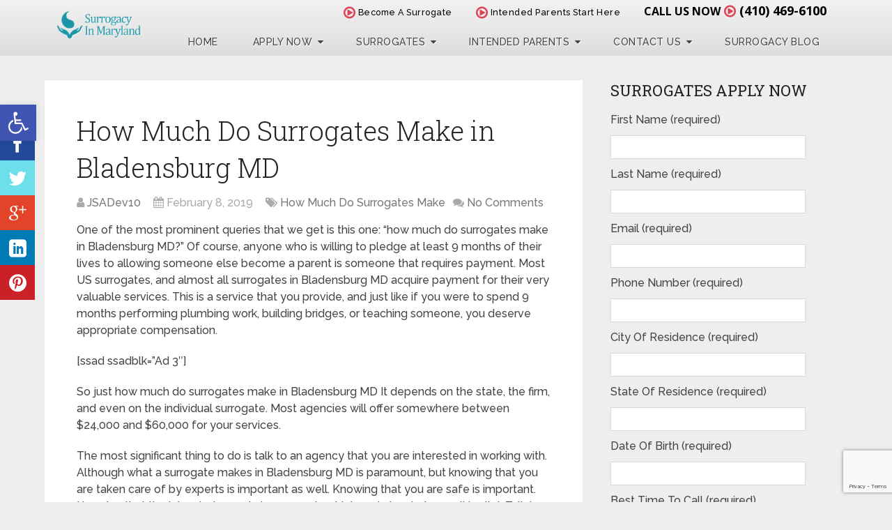

--- FILE ---
content_type: text/html; charset=utf-8
request_url: https://www.google.com/recaptcha/api2/anchor?ar=1&k=6Leb17IUAAAAAOM9i3Vmt5uO1xxq_zkx65bffKfX&co=aHR0cHM6Ly9zdXJyb2dhY3ltYXJ5bGFuZC5jb206NDQz&hl=en&v=PoyoqOPhxBO7pBk68S4YbpHZ&size=invisible&anchor-ms=20000&execute-ms=30000&cb=mx6gusxuya39
body_size: 48666
content:
<!DOCTYPE HTML><html dir="ltr" lang="en"><head><meta http-equiv="Content-Type" content="text/html; charset=UTF-8">
<meta http-equiv="X-UA-Compatible" content="IE=edge">
<title>reCAPTCHA</title>
<style type="text/css">
/* cyrillic-ext */
@font-face {
  font-family: 'Roboto';
  font-style: normal;
  font-weight: 400;
  font-stretch: 100%;
  src: url(//fonts.gstatic.com/s/roboto/v48/KFO7CnqEu92Fr1ME7kSn66aGLdTylUAMa3GUBHMdazTgWw.woff2) format('woff2');
  unicode-range: U+0460-052F, U+1C80-1C8A, U+20B4, U+2DE0-2DFF, U+A640-A69F, U+FE2E-FE2F;
}
/* cyrillic */
@font-face {
  font-family: 'Roboto';
  font-style: normal;
  font-weight: 400;
  font-stretch: 100%;
  src: url(//fonts.gstatic.com/s/roboto/v48/KFO7CnqEu92Fr1ME7kSn66aGLdTylUAMa3iUBHMdazTgWw.woff2) format('woff2');
  unicode-range: U+0301, U+0400-045F, U+0490-0491, U+04B0-04B1, U+2116;
}
/* greek-ext */
@font-face {
  font-family: 'Roboto';
  font-style: normal;
  font-weight: 400;
  font-stretch: 100%;
  src: url(//fonts.gstatic.com/s/roboto/v48/KFO7CnqEu92Fr1ME7kSn66aGLdTylUAMa3CUBHMdazTgWw.woff2) format('woff2');
  unicode-range: U+1F00-1FFF;
}
/* greek */
@font-face {
  font-family: 'Roboto';
  font-style: normal;
  font-weight: 400;
  font-stretch: 100%;
  src: url(//fonts.gstatic.com/s/roboto/v48/KFO7CnqEu92Fr1ME7kSn66aGLdTylUAMa3-UBHMdazTgWw.woff2) format('woff2');
  unicode-range: U+0370-0377, U+037A-037F, U+0384-038A, U+038C, U+038E-03A1, U+03A3-03FF;
}
/* math */
@font-face {
  font-family: 'Roboto';
  font-style: normal;
  font-weight: 400;
  font-stretch: 100%;
  src: url(//fonts.gstatic.com/s/roboto/v48/KFO7CnqEu92Fr1ME7kSn66aGLdTylUAMawCUBHMdazTgWw.woff2) format('woff2');
  unicode-range: U+0302-0303, U+0305, U+0307-0308, U+0310, U+0312, U+0315, U+031A, U+0326-0327, U+032C, U+032F-0330, U+0332-0333, U+0338, U+033A, U+0346, U+034D, U+0391-03A1, U+03A3-03A9, U+03B1-03C9, U+03D1, U+03D5-03D6, U+03F0-03F1, U+03F4-03F5, U+2016-2017, U+2034-2038, U+203C, U+2040, U+2043, U+2047, U+2050, U+2057, U+205F, U+2070-2071, U+2074-208E, U+2090-209C, U+20D0-20DC, U+20E1, U+20E5-20EF, U+2100-2112, U+2114-2115, U+2117-2121, U+2123-214F, U+2190, U+2192, U+2194-21AE, U+21B0-21E5, U+21F1-21F2, U+21F4-2211, U+2213-2214, U+2216-22FF, U+2308-230B, U+2310, U+2319, U+231C-2321, U+2336-237A, U+237C, U+2395, U+239B-23B7, U+23D0, U+23DC-23E1, U+2474-2475, U+25AF, U+25B3, U+25B7, U+25BD, U+25C1, U+25CA, U+25CC, U+25FB, U+266D-266F, U+27C0-27FF, U+2900-2AFF, U+2B0E-2B11, U+2B30-2B4C, U+2BFE, U+3030, U+FF5B, U+FF5D, U+1D400-1D7FF, U+1EE00-1EEFF;
}
/* symbols */
@font-face {
  font-family: 'Roboto';
  font-style: normal;
  font-weight: 400;
  font-stretch: 100%;
  src: url(//fonts.gstatic.com/s/roboto/v48/KFO7CnqEu92Fr1ME7kSn66aGLdTylUAMaxKUBHMdazTgWw.woff2) format('woff2');
  unicode-range: U+0001-000C, U+000E-001F, U+007F-009F, U+20DD-20E0, U+20E2-20E4, U+2150-218F, U+2190, U+2192, U+2194-2199, U+21AF, U+21E6-21F0, U+21F3, U+2218-2219, U+2299, U+22C4-22C6, U+2300-243F, U+2440-244A, U+2460-24FF, U+25A0-27BF, U+2800-28FF, U+2921-2922, U+2981, U+29BF, U+29EB, U+2B00-2BFF, U+4DC0-4DFF, U+FFF9-FFFB, U+10140-1018E, U+10190-1019C, U+101A0, U+101D0-101FD, U+102E0-102FB, U+10E60-10E7E, U+1D2C0-1D2D3, U+1D2E0-1D37F, U+1F000-1F0FF, U+1F100-1F1AD, U+1F1E6-1F1FF, U+1F30D-1F30F, U+1F315, U+1F31C, U+1F31E, U+1F320-1F32C, U+1F336, U+1F378, U+1F37D, U+1F382, U+1F393-1F39F, U+1F3A7-1F3A8, U+1F3AC-1F3AF, U+1F3C2, U+1F3C4-1F3C6, U+1F3CA-1F3CE, U+1F3D4-1F3E0, U+1F3ED, U+1F3F1-1F3F3, U+1F3F5-1F3F7, U+1F408, U+1F415, U+1F41F, U+1F426, U+1F43F, U+1F441-1F442, U+1F444, U+1F446-1F449, U+1F44C-1F44E, U+1F453, U+1F46A, U+1F47D, U+1F4A3, U+1F4B0, U+1F4B3, U+1F4B9, U+1F4BB, U+1F4BF, U+1F4C8-1F4CB, U+1F4D6, U+1F4DA, U+1F4DF, U+1F4E3-1F4E6, U+1F4EA-1F4ED, U+1F4F7, U+1F4F9-1F4FB, U+1F4FD-1F4FE, U+1F503, U+1F507-1F50B, U+1F50D, U+1F512-1F513, U+1F53E-1F54A, U+1F54F-1F5FA, U+1F610, U+1F650-1F67F, U+1F687, U+1F68D, U+1F691, U+1F694, U+1F698, U+1F6AD, U+1F6B2, U+1F6B9-1F6BA, U+1F6BC, U+1F6C6-1F6CF, U+1F6D3-1F6D7, U+1F6E0-1F6EA, U+1F6F0-1F6F3, U+1F6F7-1F6FC, U+1F700-1F7FF, U+1F800-1F80B, U+1F810-1F847, U+1F850-1F859, U+1F860-1F887, U+1F890-1F8AD, U+1F8B0-1F8BB, U+1F8C0-1F8C1, U+1F900-1F90B, U+1F93B, U+1F946, U+1F984, U+1F996, U+1F9E9, U+1FA00-1FA6F, U+1FA70-1FA7C, U+1FA80-1FA89, U+1FA8F-1FAC6, U+1FACE-1FADC, U+1FADF-1FAE9, U+1FAF0-1FAF8, U+1FB00-1FBFF;
}
/* vietnamese */
@font-face {
  font-family: 'Roboto';
  font-style: normal;
  font-weight: 400;
  font-stretch: 100%;
  src: url(//fonts.gstatic.com/s/roboto/v48/KFO7CnqEu92Fr1ME7kSn66aGLdTylUAMa3OUBHMdazTgWw.woff2) format('woff2');
  unicode-range: U+0102-0103, U+0110-0111, U+0128-0129, U+0168-0169, U+01A0-01A1, U+01AF-01B0, U+0300-0301, U+0303-0304, U+0308-0309, U+0323, U+0329, U+1EA0-1EF9, U+20AB;
}
/* latin-ext */
@font-face {
  font-family: 'Roboto';
  font-style: normal;
  font-weight: 400;
  font-stretch: 100%;
  src: url(//fonts.gstatic.com/s/roboto/v48/KFO7CnqEu92Fr1ME7kSn66aGLdTylUAMa3KUBHMdazTgWw.woff2) format('woff2');
  unicode-range: U+0100-02BA, U+02BD-02C5, U+02C7-02CC, U+02CE-02D7, U+02DD-02FF, U+0304, U+0308, U+0329, U+1D00-1DBF, U+1E00-1E9F, U+1EF2-1EFF, U+2020, U+20A0-20AB, U+20AD-20C0, U+2113, U+2C60-2C7F, U+A720-A7FF;
}
/* latin */
@font-face {
  font-family: 'Roboto';
  font-style: normal;
  font-weight: 400;
  font-stretch: 100%;
  src: url(//fonts.gstatic.com/s/roboto/v48/KFO7CnqEu92Fr1ME7kSn66aGLdTylUAMa3yUBHMdazQ.woff2) format('woff2');
  unicode-range: U+0000-00FF, U+0131, U+0152-0153, U+02BB-02BC, U+02C6, U+02DA, U+02DC, U+0304, U+0308, U+0329, U+2000-206F, U+20AC, U+2122, U+2191, U+2193, U+2212, U+2215, U+FEFF, U+FFFD;
}
/* cyrillic-ext */
@font-face {
  font-family: 'Roboto';
  font-style: normal;
  font-weight: 500;
  font-stretch: 100%;
  src: url(//fonts.gstatic.com/s/roboto/v48/KFO7CnqEu92Fr1ME7kSn66aGLdTylUAMa3GUBHMdazTgWw.woff2) format('woff2');
  unicode-range: U+0460-052F, U+1C80-1C8A, U+20B4, U+2DE0-2DFF, U+A640-A69F, U+FE2E-FE2F;
}
/* cyrillic */
@font-face {
  font-family: 'Roboto';
  font-style: normal;
  font-weight: 500;
  font-stretch: 100%;
  src: url(//fonts.gstatic.com/s/roboto/v48/KFO7CnqEu92Fr1ME7kSn66aGLdTylUAMa3iUBHMdazTgWw.woff2) format('woff2');
  unicode-range: U+0301, U+0400-045F, U+0490-0491, U+04B0-04B1, U+2116;
}
/* greek-ext */
@font-face {
  font-family: 'Roboto';
  font-style: normal;
  font-weight: 500;
  font-stretch: 100%;
  src: url(//fonts.gstatic.com/s/roboto/v48/KFO7CnqEu92Fr1ME7kSn66aGLdTylUAMa3CUBHMdazTgWw.woff2) format('woff2');
  unicode-range: U+1F00-1FFF;
}
/* greek */
@font-face {
  font-family: 'Roboto';
  font-style: normal;
  font-weight: 500;
  font-stretch: 100%;
  src: url(//fonts.gstatic.com/s/roboto/v48/KFO7CnqEu92Fr1ME7kSn66aGLdTylUAMa3-UBHMdazTgWw.woff2) format('woff2');
  unicode-range: U+0370-0377, U+037A-037F, U+0384-038A, U+038C, U+038E-03A1, U+03A3-03FF;
}
/* math */
@font-face {
  font-family: 'Roboto';
  font-style: normal;
  font-weight: 500;
  font-stretch: 100%;
  src: url(//fonts.gstatic.com/s/roboto/v48/KFO7CnqEu92Fr1ME7kSn66aGLdTylUAMawCUBHMdazTgWw.woff2) format('woff2');
  unicode-range: U+0302-0303, U+0305, U+0307-0308, U+0310, U+0312, U+0315, U+031A, U+0326-0327, U+032C, U+032F-0330, U+0332-0333, U+0338, U+033A, U+0346, U+034D, U+0391-03A1, U+03A3-03A9, U+03B1-03C9, U+03D1, U+03D5-03D6, U+03F0-03F1, U+03F4-03F5, U+2016-2017, U+2034-2038, U+203C, U+2040, U+2043, U+2047, U+2050, U+2057, U+205F, U+2070-2071, U+2074-208E, U+2090-209C, U+20D0-20DC, U+20E1, U+20E5-20EF, U+2100-2112, U+2114-2115, U+2117-2121, U+2123-214F, U+2190, U+2192, U+2194-21AE, U+21B0-21E5, U+21F1-21F2, U+21F4-2211, U+2213-2214, U+2216-22FF, U+2308-230B, U+2310, U+2319, U+231C-2321, U+2336-237A, U+237C, U+2395, U+239B-23B7, U+23D0, U+23DC-23E1, U+2474-2475, U+25AF, U+25B3, U+25B7, U+25BD, U+25C1, U+25CA, U+25CC, U+25FB, U+266D-266F, U+27C0-27FF, U+2900-2AFF, U+2B0E-2B11, U+2B30-2B4C, U+2BFE, U+3030, U+FF5B, U+FF5D, U+1D400-1D7FF, U+1EE00-1EEFF;
}
/* symbols */
@font-face {
  font-family: 'Roboto';
  font-style: normal;
  font-weight: 500;
  font-stretch: 100%;
  src: url(//fonts.gstatic.com/s/roboto/v48/KFO7CnqEu92Fr1ME7kSn66aGLdTylUAMaxKUBHMdazTgWw.woff2) format('woff2');
  unicode-range: U+0001-000C, U+000E-001F, U+007F-009F, U+20DD-20E0, U+20E2-20E4, U+2150-218F, U+2190, U+2192, U+2194-2199, U+21AF, U+21E6-21F0, U+21F3, U+2218-2219, U+2299, U+22C4-22C6, U+2300-243F, U+2440-244A, U+2460-24FF, U+25A0-27BF, U+2800-28FF, U+2921-2922, U+2981, U+29BF, U+29EB, U+2B00-2BFF, U+4DC0-4DFF, U+FFF9-FFFB, U+10140-1018E, U+10190-1019C, U+101A0, U+101D0-101FD, U+102E0-102FB, U+10E60-10E7E, U+1D2C0-1D2D3, U+1D2E0-1D37F, U+1F000-1F0FF, U+1F100-1F1AD, U+1F1E6-1F1FF, U+1F30D-1F30F, U+1F315, U+1F31C, U+1F31E, U+1F320-1F32C, U+1F336, U+1F378, U+1F37D, U+1F382, U+1F393-1F39F, U+1F3A7-1F3A8, U+1F3AC-1F3AF, U+1F3C2, U+1F3C4-1F3C6, U+1F3CA-1F3CE, U+1F3D4-1F3E0, U+1F3ED, U+1F3F1-1F3F3, U+1F3F5-1F3F7, U+1F408, U+1F415, U+1F41F, U+1F426, U+1F43F, U+1F441-1F442, U+1F444, U+1F446-1F449, U+1F44C-1F44E, U+1F453, U+1F46A, U+1F47D, U+1F4A3, U+1F4B0, U+1F4B3, U+1F4B9, U+1F4BB, U+1F4BF, U+1F4C8-1F4CB, U+1F4D6, U+1F4DA, U+1F4DF, U+1F4E3-1F4E6, U+1F4EA-1F4ED, U+1F4F7, U+1F4F9-1F4FB, U+1F4FD-1F4FE, U+1F503, U+1F507-1F50B, U+1F50D, U+1F512-1F513, U+1F53E-1F54A, U+1F54F-1F5FA, U+1F610, U+1F650-1F67F, U+1F687, U+1F68D, U+1F691, U+1F694, U+1F698, U+1F6AD, U+1F6B2, U+1F6B9-1F6BA, U+1F6BC, U+1F6C6-1F6CF, U+1F6D3-1F6D7, U+1F6E0-1F6EA, U+1F6F0-1F6F3, U+1F6F7-1F6FC, U+1F700-1F7FF, U+1F800-1F80B, U+1F810-1F847, U+1F850-1F859, U+1F860-1F887, U+1F890-1F8AD, U+1F8B0-1F8BB, U+1F8C0-1F8C1, U+1F900-1F90B, U+1F93B, U+1F946, U+1F984, U+1F996, U+1F9E9, U+1FA00-1FA6F, U+1FA70-1FA7C, U+1FA80-1FA89, U+1FA8F-1FAC6, U+1FACE-1FADC, U+1FADF-1FAE9, U+1FAF0-1FAF8, U+1FB00-1FBFF;
}
/* vietnamese */
@font-face {
  font-family: 'Roboto';
  font-style: normal;
  font-weight: 500;
  font-stretch: 100%;
  src: url(//fonts.gstatic.com/s/roboto/v48/KFO7CnqEu92Fr1ME7kSn66aGLdTylUAMa3OUBHMdazTgWw.woff2) format('woff2');
  unicode-range: U+0102-0103, U+0110-0111, U+0128-0129, U+0168-0169, U+01A0-01A1, U+01AF-01B0, U+0300-0301, U+0303-0304, U+0308-0309, U+0323, U+0329, U+1EA0-1EF9, U+20AB;
}
/* latin-ext */
@font-face {
  font-family: 'Roboto';
  font-style: normal;
  font-weight: 500;
  font-stretch: 100%;
  src: url(//fonts.gstatic.com/s/roboto/v48/KFO7CnqEu92Fr1ME7kSn66aGLdTylUAMa3KUBHMdazTgWw.woff2) format('woff2');
  unicode-range: U+0100-02BA, U+02BD-02C5, U+02C7-02CC, U+02CE-02D7, U+02DD-02FF, U+0304, U+0308, U+0329, U+1D00-1DBF, U+1E00-1E9F, U+1EF2-1EFF, U+2020, U+20A0-20AB, U+20AD-20C0, U+2113, U+2C60-2C7F, U+A720-A7FF;
}
/* latin */
@font-face {
  font-family: 'Roboto';
  font-style: normal;
  font-weight: 500;
  font-stretch: 100%;
  src: url(//fonts.gstatic.com/s/roboto/v48/KFO7CnqEu92Fr1ME7kSn66aGLdTylUAMa3yUBHMdazQ.woff2) format('woff2');
  unicode-range: U+0000-00FF, U+0131, U+0152-0153, U+02BB-02BC, U+02C6, U+02DA, U+02DC, U+0304, U+0308, U+0329, U+2000-206F, U+20AC, U+2122, U+2191, U+2193, U+2212, U+2215, U+FEFF, U+FFFD;
}
/* cyrillic-ext */
@font-face {
  font-family: 'Roboto';
  font-style: normal;
  font-weight: 900;
  font-stretch: 100%;
  src: url(//fonts.gstatic.com/s/roboto/v48/KFO7CnqEu92Fr1ME7kSn66aGLdTylUAMa3GUBHMdazTgWw.woff2) format('woff2');
  unicode-range: U+0460-052F, U+1C80-1C8A, U+20B4, U+2DE0-2DFF, U+A640-A69F, U+FE2E-FE2F;
}
/* cyrillic */
@font-face {
  font-family: 'Roboto';
  font-style: normal;
  font-weight: 900;
  font-stretch: 100%;
  src: url(//fonts.gstatic.com/s/roboto/v48/KFO7CnqEu92Fr1ME7kSn66aGLdTylUAMa3iUBHMdazTgWw.woff2) format('woff2');
  unicode-range: U+0301, U+0400-045F, U+0490-0491, U+04B0-04B1, U+2116;
}
/* greek-ext */
@font-face {
  font-family: 'Roboto';
  font-style: normal;
  font-weight: 900;
  font-stretch: 100%;
  src: url(//fonts.gstatic.com/s/roboto/v48/KFO7CnqEu92Fr1ME7kSn66aGLdTylUAMa3CUBHMdazTgWw.woff2) format('woff2');
  unicode-range: U+1F00-1FFF;
}
/* greek */
@font-face {
  font-family: 'Roboto';
  font-style: normal;
  font-weight: 900;
  font-stretch: 100%;
  src: url(//fonts.gstatic.com/s/roboto/v48/KFO7CnqEu92Fr1ME7kSn66aGLdTylUAMa3-UBHMdazTgWw.woff2) format('woff2');
  unicode-range: U+0370-0377, U+037A-037F, U+0384-038A, U+038C, U+038E-03A1, U+03A3-03FF;
}
/* math */
@font-face {
  font-family: 'Roboto';
  font-style: normal;
  font-weight: 900;
  font-stretch: 100%;
  src: url(//fonts.gstatic.com/s/roboto/v48/KFO7CnqEu92Fr1ME7kSn66aGLdTylUAMawCUBHMdazTgWw.woff2) format('woff2');
  unicode-range: U+0302-0303, U+0305, U+0307-0308, U+0310, U+0312, U+0315, U+031A, U+0326-0327, U+032C, U+032F-0330, U+0332-0333, U+0338, U+033A, U+0346, U+034D, U+0391-03A1, U+03A3-03A9, U+03B1-03C9, U+03D1, U+03D5-03D6, U+03F0-03F1, U+03F4-03F5, U+2016-2017, U+2034-2038, U+203C, U+2040, U+2043, U+2047, U+2050, U+2057, U+205F, U+2070-2071, U+2074-208E, U+2090-209C, U+20D0-20DC, U+20E1, U+20E5-20EF, U+2100-2112, U+2114-2115, U+2117-2121, U+2123-214F, U+2190, U+2192, U+2194-21AE, U+21B0-21E5, U+21F1-21F2, U+21F4-2211, U+2213-2214, U+2216-22FF, U+2308-230B, U+2310, U+2319, U+231C-2321, U+2336-237A, U+237C, U+2395, U+239B-23B7, U+23D0, U+23DC-23E1, U+2474-2475, U+25AF, U+25B3, U+25B7, U+25BD, U+25C1, U+25CA, U+25CC, U+25FB, U+266D-266F, U+27C0-27FF, U+2900-2AFF, U+2B0E-2B11, U+2B30-2B4C, U+2BFE, U+3030, U+FF5B, U+FF5D, U+1D400-1D7FF, U+1EE00-1EEFF;
}
/* symbols */
@font-face {
  font-family: 'Roboto';
  font-style: normal;
  font-weight: 900;
  font-stretch: 100%;
  src: url(//fonts.gstatic.com/s/roboto/v48/KFO7CnqEu92Fr1ME7kSn66aGLdTylUAMaxKUBHMdazTgWw.woff2) format('woff2');
  unicode-range: U+0001-000C, U+000E-001F, U+007F-009F, U+20DD-20E0, U+20E2-20E4, U+2150-218F, U+2190, U+2192, U+2194-2199, U+21AF, U+21E6-21F0, U+21F3, U+2218-2219, U+2299, U+22C4-22C6, U+2300-243F, U+2440-244A, U+2460-24FF, U+25A0-27BF, U+2800-28FF, U+2921-2922, U+2981, U+29BF, U+29EB, U+2B00-2BFF, U+4DC0-4DFF, U+FFF9-FFFB, U+10140-1018E, U+10190-1019C, U+101A0, U+101D0-101FD, U+102E0-102FB, U+10E60-10E7E, U+1D2C0-1D2D3, U+1D2E0-1D37F, U+1F000-1F0FF, U+1F100-1F1AD, U+1F1E6-1F1FF, U+1F30D-1F30F, U+1F315, U+1F31C, U+1F31E, U+1F320-1F32C, U+1F336, U+1F378, U+1F37D, U+1F382, U+1F393-1F39F, U+1F3A7-1F3A8, U+1F3AC-1F3AF, U+1F3C2, U+1F3C4-1F3C6, U+1F3CA-1F3CE, U+1F3D4-1F3E0, U+1F3ED, U+1F3F1-1F3F3, U+1F3F5-1F3F7, U+1F408, U+1F415, U+1F41F, U+1F426, U+1F43F, U+1F441-1F442, U+1F444, U+1F446-1F449, U+1F44C-1F44E, U+1F453, U+1F46A, U+1F47D, U+1F4A3, U+1F4B0, U+1F4B3, U+1F4B9, U+1F4BB, U+1F4BF, U+1F4C8-1F4CB, U+1F4D6, U+1F4DA, U+1F4DF, U+1F4E3-1F4E6, U+1F4EA-1F4ED, U+1F4F7, U+1F4F9-1F4FB, U+1F4FD-1F4FE, U+1F503, U+1F507-1F50B, U+1F50D, U+1F512-1F513, U+1F53E-1F54A, U+1F54F-1F5FA, U+1F610, U+1F650-1F67F, U+1F687, U+1F68D, U+1F691, U+1F694, U+1F698, U+1F6AD, U+1F6B2, U+1F6B9-1F6BA, U+1F6BC, U+1F6C6-1F6CF, U+1F6D3-1F6D7, U+1F6E0-1F6EA, U+1F6F0-1F6F3, U+1F6F7-1F6FC, U+1F700-1F7FF, U+1F800-1F80B, U+1F810-1F847, U+1F850-1F859, U+1F860-1F887, U+1F890-1F8AD, U+1F8B0-1F8BB, U+1F8C0-1F8C1, U+1F900-1F90B, U+1F93B, U+1F946, U+1F984, U+1F996, U+1F9E9, U+1FA00-1FA6F, U+1FA70-1FA7C, U+1FA80-1FA89, U+1FA8F-1FAC6, U+1FACE-1FADC, U+1FADF-1FAE9, U+1FAF0-1FAF8, U+1FB00-1FBFF;
}
/* vietnamese */
@font-face {
  font-family: 'Roboto';
  font-style: normal;
  font-weight: 900;
  font-stretch: 100%;
  src: url(//fonts.gstatic.com/s/roboto/v48/KFO7CnqEu92Fr1ME7kSn66aGLdTylUAMa3OUBHMdazTgWw.woff2) format('woff2');
  unicode-range: U+0102-0103, U+0110-0111, U+0128-0129, U+0168-0169, U+01A0-01A1, U+01AF-01B0, U+0300-0301, U+0303-0304, U+0308-0309, U+0323, U+0329, U+1EA0-1EF9, U+20AB;
}
/* latin-ext */
@font-face {
  font-family: 'Roboto';
  font-style: normal;
  font-weight: 900;
  font-stretch: 100%;
  src: url(//fonts.gstatic.com/s/roboto/v48/KFO7CnqEu92Fr1ME7kSn66aGLdTylUAMa3KUBHMdazTgWw.woff2) format('woff2');
  unicode-range: U+0100-02BA, U+02BD-02C5, U+02C7-02CC, U+02CE-02D7, U+02DD-02FF, U+0304, U+0308, U+0329, U+1D00-1DBF, U+1E00-1E9F, U+1EF2-1EFF, U+2020, U+20A0-20AB, U+20AD-20C0, U+2113, U+2C60-2C7F, U+A720-A7FF;
}
/* latin */
@font-face {
  font-family: 'Roboto';
  font-style: normal;
  font-weight: 900;
  font-stretch: 100%;
  src: url(//fonts.gstatic.com/s/roboto/v48/KFO7CnqEu92Fr1ME7kSn66aGLdTylUAMa3yUBHMdazQ.woff2) format('woff2');
  unicode-range: U+0000-00FF, U+0131, U+0152-0153, U+02BB-02BC, U+02C6, U+02DA, U+02DC, U+0304, U+0308, U+0329, U+2000-206F, U+20AC, U+2122, U+2191, U+2193, U+2212, U+2215, U+FEFF, U+FFFD;
}

</style>
<link rel="stylesheet" type="text/css" href="https://www.gstatic.com/recaptcha/releases/PoyoqOPhxBO7pBk68S4YbpHZ/styles__ltr.css">
<script nonce="8vMrKXL5H6UMDRV04TJKHg" type="text/javascript">window['__recaptcha_api'] = 'https://www.google.com/recaptcha/api2/';</script>
<script type="text/javascript" src="https://www.gstatic.com/recaptcha/releases/PoyoqOPhxBO7pBk68S4YbpHZ/recaptcha__en.js" nonce="8vMrKXL5H6UMDRV04TJKHg">
      
    </script></head>
<body><div id="rc-anchor-alert" class="rc-anchor-alert"></div>
<input type="hidden" id="recaptcha-token" value="[base64]">
<script type="text/javascript" nonce="8vMrKXL5H6UMDRV04TJKHg">
      recaptcha.anchor.Main.init("[\x22ainput\x22,[\x22bgdata\x22,\x22\x22,\[base64]/[base64]/[base64]/[base64]/[base64]/UltsKytdPUU6KEU8MjA0OD9SW2wrK109RT4+NnwxOTI6KChFJjY0NTEyKT09NTUyOTYmJk0rMTxjLmxlbmd0aCYmKGMuY2hhckNvZGVBdChNKzEpJjY0NTEyKT09NTYzMjA/[base64]/[base64]/[base64]/[base64]/[base64]/[base64]/[base64]\x22,\[base64]\\u003d\x22,\x22w5zDo2/DiMOswqh3w6UOG2nCinA/SFbCq1nCpMKeP8OBM8KTwr/[base64]/wqrDkSF2fzEVfcO9wpEFwoLClcKEaMONwobCscKjwrfCvsOxNSoqPsKMBsKfcxgKBnvCsiN1wo0JWV7Dt8K4GcOWRcKbwrckwrDCojB9w7XCk8KwW8OPNA7DjsKnwqF2QjHCjMKiSWxnwqQwZsOfw7cBw57CmwnCrCDCmhfDusOCIsKNwoTDvjjDnsK/[base64]/cyx0WMOvw7Y+BCPCi8OBBcO4w7QJcFjDrhfCm2zCscKxwoDDkXN/VG4Xw4dpJgzDjQtDwpc+F8KLw7nDhUTCsMOtw7FlwoLCncK3QsKKW1XCgsO1w5PDm8Oga8OAw6PCkcKYw40XwrQ0wp9xwo/Cr8OWw4kXwrnDt8Kbw57CpSRaFsOhUsOgT1DDtHcCw7PCmmQlw5XDkzdgwqoyw7jCvzbDnnhULcKuwqpKDcOcHsKxLsKbwqgiw6bCsArCr8OLKFQyMTvDkUvCpjB0wqRaWcOzFER7c8O8wojChH5Qwp14wqfCkCZew6TDvUw/YhPCl8Otwpw0VsOYw57Ci8O8wqZPJWbDuH8dFnIdCcO3L3NWenDCssOPaAdobndJw4XCrcOXwofCuMOrQlcILsKowrg6wpYlw73Di8KsCjzDpRFTXcOdUADCp8KYLhDDoMONLsKVw7NMwpLDvTnDgl/ClDbCknHCp1fDosK8Eg8Sw4NFw64YAsK+UcKSNy5EJBzCiRXDkRnDs1zDvGbDrcK5woFfworCoMKtHFrDpirCm8KWGTTCm0nDtsKtw7kXLMKBEEU5w4PCgF3DvQzDrcKkScOhwqfDsC8GTl3CsjPDi3PCtDIAWSDChcOmwqMrw5TDrMK5Vw/CsQd0KmTDt8KCwoLDpmrDlsOFEQLDncOSDE9fw5VCw6/DhcKMYUrCvMO3OzIAQcKqADfDgBXDlcOqD23CkyMqAcKswqPCmMK0SsOJwpjCny52wpBRwp9oFQ/CpsOMI8KAwploFBNMIDNJDMKmDApraC/DhylZJBpUwovCsC/CusKRw6PDs8Ohw6gvCRnCqsOBw7o9SgHDpMOrRkh6wqs+Vk9pEcOHw7DDm8KHw6N+w7V8YXzCs1B+McKuw4gDRsKCw7Q6wp4vUMKswoUFKCsGw5ZbbsKGw6RDwpnDucKcfk/DicK4chMTw5Eiw49qcRbCmMOLG0zDsSk4NGk4ZiJHwqdEfxfDtT7DnMKpIwZMM8K/OcKRwotVcjDDoknDu2I7w6UET3/Dp8OTwpbDjmPDvsOsU8OLw4EGEh17OiPDpD9/wofCuMKMLRnDlcKNCSFlE8OQw4PDmsKiwq7CsCzClsOoBXrCqsKGw6Y1wo/CjgnCrsKaN8OWw4shKjUuwr3CrSB+RSfDoikXbhg7w44Jw7HDr8KHw6M7AWEEMAESwqbDtXbChlwYHsK9KSjDp8OZYBDDlAPDo8KITxlAZMKww6jDtHIHw57CoMO/[base64]/[base64]/w4DCtcO/wrbCtzl+wqXDr8OxwrN9w7MBw5ArMHUbw6jDpcKiLRrCs8OUSBPDpmDDtMOBEmJUwqs9wrpPw61kw73Dpikiw7Q/BcOMw4UPwrvDuid+b8OHwpTDncOOH8K3aDZ8XWI5WgrCqcONa8ObL8Ouw5wBZMOKB8OdWsKqOMKlwrHClQHDqxp0aybCp8K0QBjDvMOHw6HCncOFViLDqMOnUgV4YH3Di0Z+w7nCncKAZcO+WsO0w57DhSvCqFVxw4zDiMKdJD7Dglg/WgHCi3UNC2AXQWzCulFTwoJMwqItaE9wwotmPMKQIMKPacO6w67Cs8Kzwo/Cv2XClBxEw5lxw44xBCfColLChVENMsOww7kCRWTDlsO9RcKubMKpbcK1G8O1w7/DkE7CglPDoFx3GcKtRsOEN8O8w6tZJRlWw6tcaSVXQcOxfzI4BsKzVGYow5vChT8kNDJ3N8OEwrc3ZFzDvcOPJsOawpbDsjMuR8Kew5N9XcOrOFx2wp1OKB7DgMORLcOGw6/DgnLDik4iw6tRIMKvw7bCq3xaQcOpw5h3LcOWw5YFw5rDj8KCPx/Co8KYalDDqiA3w6wgTcKcbcO0M8Kzwqoaw4/[base64]/csOzX8OtDMKHTGXCqyzDqMOZG8OOCi3CqFTDucKUFcOzw5tKQ8OGfcK8w5zCgsOSwrs9TsOQwq/DjxnCvMOcw7rCi8OWBRcVMx7CiFfDgylQBsOVSFDDscKRwqA5DCs7wp7CnsKWcxLCkFwGw6PCsjhZa8KodcOLwpNvwrJ1EwAqwqrDvQnDgMOfW0gWfEZdKDrDt8OUbzfChgPCvXxhZsOew4zDmMKwDh05wqsRwqDDtjA/UR3CuDUiw5xIwq9mK3x7D8KtwqHDvMKhw4AgwqHCt8KkEA/Ch8OCwq9AwpvCsW7CscOBGjvCrMKxw75JwqYSwo7CusOuwoAbw5/[base64]/KcOgwqvDm8OVwo03wr1+w7c7LBXDo8KtNsOEDcKQR3rDvgTDg8KVw4rCrHkNwoYCw5PDicO+w7VgwqPCh8OffsK3TsO8NMKvSC7CgmNHw5XDln0eCiLDoMOGBTxVAcKcHcOow5cyS3XDgsOxPsOVQWrDl33ClcOOw6/[base64]/DhkVTFTTDkcOsHMK0A2oBesOfP0rDmcO8XsKiwp7CgsOaNsKKw4rDh2fDpATCnWnChMOVw63DuMK/EWk/[base64]/Ds8OjwpXDn1w8w5cUwrcqX8KXJsOjHi0kGcKww6PCtSZ/b0HDpMOvVCxWDsKhfQwZwrV4V3rDucOWcsOmQHjDvi/[base64]/ZcKzw4hww6vDmCIowpzDiFdyDcOJw5dlw4Niw4B9CcKxRsKsIMOPScKUwqpZwrwAw6ksbsO/esOEU8OMw5zCu8KCwp7Cujh3w7/DmGsdLcOKXcK0S8KCTMOrIThVU8OLw5DDqcOJwpLCk8K7TXNwXsKlcVFTwrbDm8KVwo3CgcO/HMOJCFxlES10dWVXDcOlScKXwoPDgMOSwqUGw7bCh8Otw4FeWsOQdcOrXcOQw5Y/w7fCi8OiwpzCsMOswqMIIEzCpHPCs8O0f0LCksKZw7vDjBzDoWbCkcKKwo9gY8OXd8Oxw4PCmS/Csg9JwobChsKJV8OiwofDpcOxwqVQIsOfw6zDrcO0N8KgwrJASsKtLQfDo8K3wpDCuR8SwqbDpcKrYG3DiVfDhcKkw4Rsw78GPsK5w5FkX8OKeQ/CpcKYGhTCgEXDhBoVMMOEbnnDk3nCgQ7CplvCslPClmold8KoQcKywo/DpMKowoLDnifDhkzDpmTDnMK/[base64]/Dv8Orw5E1wo8Qwo3CjBgVw6Bqw7Zjw5Yhw61xw6LCmcKTA2jCvExWwrBzKgE1wpnCpMOlBMKtC0nCrMKPZMK+woDDmsOqDcOtw4vCjsOAwo9ow7oRHcKIw7ABwos9N01DTXB/BMKOQnXDusKifMO8acODw6QNw4ssF10qPcOhwrbDlnwnKsKewqbCq8O4wonCmQMUwq3DgFBVwq1swoFuw7TDu8OWwrMtdcKVZ1IdCSnCsglQw6BkDHRsw6fCssKDw5fCvX4Lw6vDmMOMCzjCm8O9w5vDosOMwoHCjFnDjcK9f8OrIsKbwpXCmcK/w7nCssKbw5fClcK2wpxEZDxGwo7DjnbCkCRUcsOSf8K/wrrChMOHw4gQwrTCtsKrw6IuRAVSIwNywqMQw6vDicOmR8KEAwvCmMKLwoPDhsO4LMOgAcKeFMKzfMKxaBPCoz/[base64]/[base64]/cTTDmm9Lw4LDiAZLwrFNL37CqMK3w4rDm8ONC1XCpg/DjMOUH8KvYUtuw7nDjcO+wpnCvVcWJsO6JsOywrDCtkPDvTPDhG/CpQDDiCtGIMOmAEtbZAAewpYfYsOww5E0aMKEbBJkWWzDnB/[base64]/wpLDpMOfMjEiw6LClMOKw7/CnHXCgD0qTjFrIMKEIMO1EcK+d8KhwpAcwq7Cv8OdKMKeUAPDlxMhwpwxTsKawpLDocKPwq0iwplHPFXCsmDCrg/Dj0/Coy1hwoElAxRxHiViw5w7aMKOwpzDiGDCpMOSJH3DnjTCiQvCnk56R20USz8Ew4RcJ8KgccOnw6tzT1zCqsO6w5DDiSDClsOceQRUOTzDoMKQwr8Xw7o0wq/Dt2dPVMK7E8KWNUfCmVwLwqPDicOewpEtwrluXMOvw7xAw5cOwpgAa8K1w6jDjsKfKsOPVF/CsD5Awp/CoALCssKjw7lLQ8Kkw4bCoFISBFzCsjFqORXCn1Now5vCsMO6w7N/bCoXBMKbwpPDicOMd8Otw4FawpwRYcOqwoIsTcK2ERI6K3d8wozCrcOawp7CjsO7LTIewrYdfMK8QyjCkU3ClcKcw40KJlQUwplkw5JRLsOgFcOFw5orXlRuRB3CpsO/bsOvUMKkOMOqw50Nw75XwqDCusO6w5UjL27CoMKCw7UVP0bDpcOOwqrCtcO6w7dDwplNQlrDgyDCtTfCqcOow43CuiMsWsKbwrzDqV52DWvDhAUdwq19EcKLUkV0UUjDqHRtwpZYwo3DigDDgUMqwqRaCEvDq2DCksO0wpNZTV3DlcKZw6/CisKjw5Ydd8OKfT3DuMONHwxFw4UVTzM8QsOdU8KQRnzCjytkfWnDqy5Cw4NRZm/DiMO/AsOAwp3Du2TCscOowobCnMKyAhsvwqfDgsKuwqM9wrtVHsKBOMONcMO2w6B4wq7DgzvChsOiO0/DqzbCr8KXOUbDhcOxZsKtw4rCu8Ouw6wMwp9KPVLDh8OtZzoAwo3Dii/Cjk7Cn3A1AHJzwrnDngokPWDCjhbDssOvWAhRwrRQOAxnUsKGVsOiPQTDo3/DlcO9w78RwoBGUXZxw6oSwrrCvh7Cs0FHFcOFJ34PwrJAeMOYbsOpw6/DqBRMwrdHw6LChUnCiU3DqcO/FAPDlz3CjEpMw7h2bS7DgsOPwrYtEcOTw5zDlWvDqE/[base64]/[base64]/CsMK1I0fCql5Rwo4wwpZGw7FOCQI/w6HDsMKbYRrDuVYewo/CskJJS8ONw53DmcKsw6pZw6lMUcO5BH3CnxDDrElkMsOewpxew6TDsRY/w6NxfsO2w6XCuMKJVT3DmFUFwqfCuF8zwqlHbQTDu2LCssOWw4HCrGHChjjDiA57bcKNwpXCjsK4w5LCgCYuw7rDk8O6SQ3CqcOTw5PCqsOmdhUuwo3ClRQRPldVw6XDgcOQw5TCj0NGcSjDiBrDksKsAsKEP05Uw4XDlsKRN8K4wq5+wqVDw7TClE3CtGoeMR/DrcKheMK8w60/w5TDt1zDjlcLw5fCsX/CpcKJH10oRAdEdxjDsHx7wpPCl0zDtMOsw5bDoRfDlsOSO8KJwpzCrcKQIMOwCSbDrwwOYcOyTmzDtcOxUMKgK8Orw5rCvMKHw4oIwrfCk0/ChBB/[base64]/fg9TEVPDrMOnfj/CqC8ew48Uw6saIlAdFUzCgcKNdlHCiMK9b8KVZcOowqhWVcKfUFtAw5TDr2jCjQ0Aw7oxTS1gw45Hwo3DimrDkQIYC0R0w7XDlcKew6E+wqpmMsKgw6Iywq/CncKsw5vChBfDgMOsw6bCoVAmZTzCr8O2w6ZcfMOZw4lvw47DpgFww6VZTXxtGMOHwq9Pw5HDp8K2w6xMScKJH8O5f8KHBlJwwpMPw5nCs8Kcw4bCiUjDuWdmYj09wp/DiQwyw7pVFcObwoNxVMKKLBlaYFQAesKFwo7CjwwwIMKpwqx8ecORGcKGwq/DrGcKw7PCqMKawoFEw5cGH8OjwozCh07CpcKtwpPCkMO2d8KYTgXDrCfCojPDrMKrwoLCgcOVw6dSw7gawq/Ds07CgMKrw7XCilDDv8KpNkAmwrwKw4RsX8KowrsQIcKLw6TDkyHDpHjDiBM8w41vwrLDnhfDm8OQYsOUwqjCtcK1w6oQMB3DjAx+wop1wosBwodUw7h9BcOyAT3CncOVw5/ClsKCcjt6wpNCGwYDw5bCunvCn3s2H8OGC0TDrC/DjMKNwqPDmgkVw5fCosKIw6gyZsKxwrzDoAnDgkrDpwE/wqjDtTPDnHNWGMOmEMKtwprDuCPDpSfDg8KewpIUwoRKWsOzw58cwqsCZMKIw7kBIcOiWHR5G8OeL8OdVCZjw4cXw7zCicK8wrhpwpbCvDLDpy5TaQ7CpS7DncKyw69QwpvCjyfCqzMcwo7CusKEw4zCvA0Xw5DDhXnClMOiWcKpw6/CnMKiwpnDnVAewpJCwp/CisKiGMKawpLCgTw+KQ13DMKVwplOZgszwpsfS8K9w6HCpMKqCFbDmMO7VcOMfcKJGEgdwrfCqcKtfHjCi8KPcGfCncK9UsKlwoQ5OwrChMKhwrjDtsOdWMKRw7IWw4liDwkeIgRKw6bCgMOjQlIdPMO1w5XCqMK2wqNrwo/Dv153GsK5w51hJEDCssKww6DDoHvDpCfDssKIw6VXch1rw5Mpw6zDlsKIw7pawo/DrRkcwpfDhMOyGVd9wrUwwrQLw6Yww7w3JsOSwo45W0pkA2rCqBUpPUd/wovCoUB4EXnDgBXDhcK+A8OuEmfChXkvDcKowqjDs2A1wqjCtgnCvsKxW8OmBCMTBsOTw642w68bc8OwcMOoP3XDkMKYVm4fwp/Cmz5JMsOCw67CgsOdw5PDtsKPw7lTw7g4wr5Nw6o1w4nDqVF2wpUoAQrCoMKDf8Omw4sYw6bCqQklw6NJw5fDjXzDkSDCmMK7wrlxDMOHZcK+MAjClsKUdcO0w5FVw4TDsTMowrhDCn7DlVZQw5kXMjZPQgHCmcOhwqTDgcO/SDF/wr7DtE01WsOJQ058w5stwpDDimbDpkTDp1PClMOPwrkyw61pwpPChsOKfcO2R2fCn8KEw7Rcw6BMw4cIw5Zhw6txwpV1w5s4cVdaw6cGFkoQdR3ChEgQw7fDuMKXw6LCvMKeasO+bcKtwrB8wqhCKFnCpxRIbmwiw5XDpQ8Wwr/Ci8Kvw5htajFxw43DqsK9EizCp8KeG8OkNx7DijRKOW/Dq8ONR3lkbMKPOkHDl8KLE8OQXivDsjUPwpPDqMK4OsO3wrLCly3CiMKIFVDDkWZxw4FSwrFbwr10e8OhBXwtDWQbw5pfDW/DjsODccOKwpXCgcKXwrN5MxXDuX7DvEchdCTDvcOgCcOxw7UuD8OtOMKVS8OFw4BZcXoldgfDkMKEwrEbw6bDgsKQw5xywqMmw5RtJMKdw7Uic8KBw4YYLU/Ds0RVJjLDqF3CoCh/w7rDkzfClcKPwpDDhWYIY8KUCzE5TsKlB8OCwqfCkcKAw6YIw7HClMOGdkPDgG8dwpvCjV4mfMKmwrFzwojCkiPCrHRaVjkVw7TDpcOdw4BywocOworCnsKUH3XCscKewr5mwrYtScKCXlPCmMORwoHChsOtwr/DmTsEw5rDkjszw6NKdDfDvMOfDT4fBQYUZsOADsOTQ2whO8Otw4rDn3gtwoZiBhTDlEhdwrvCtlXDmMKICB5Qw5/[base64]/XDl8TsKeJRM9w4N/[base64]/DkcO5LA0qIcODLHQRwo9tw7JcOsOPw7rCkRIswrh+H1vDsxPDjcOAw7IpCcOCWsOYwowAOT/Dv8KKwrLDucK6w4jCgMKcQRTCisKDJ8KLw4g/eVpLPATCkMK3w5vDi8KGwrnDtjZxJWJXQxPCsMKUUMK2ZMKNw5bDrsO1wppnTcOaaMK4w4rDpcOKwpTCmScQPsOVDxsFHsOvw7QcR8KSVsKGw73CgsK/SA5GOHTDq8O0e8KCNXAyTEjDncO+EUJcPmUQwplHw6U9KMOYwqx9w6PDiAdodWPCrcO6w4QhwrUPHSkdw4PDjsKzE8KVeBDClMO8wo/CqMKCw6XDnMKywoXCrwbDl8KUwpcNwqjCkMKhJ07Crilxe8KmwpnDr8O0w5kyw5xDDcOLw7JzRsOdasK8w4DDuAsAw4PCmMOcTMOEw5lVDQAMwqpiwqrCtsOPwrrDpkvDq8KjRiLDrsOUw5XDvGgdw6xpwpNzCcKdw6Mvw6fCqV8ZHDxZwpHCgV/Do1hbwocmw7vCssKWA8KCw7ALw5ZELsKzw4ZJw6Mww6bDsw3CmsOVw5IEDwxJwp81OgPDimjDlVRcGC5pw6NtQ2BEwoY/[base64]/DpMKvPntXwpo8b2DCmkvDnALCjcKmCSZPwrLDvnXCn8Oyw5XDosK/[base64]/CssKnJMK7w4TCq8Obwqptwod0XjpbWxtEenPCvAQFQcOIw6rCuykmBy7CrSsIasKAw4DDu8OiTMOkw6Jyw7YZwofCpyJhwo5yCRdkcXpYF8O5IsOXwqJewoPDqMKXwoR7AcKGwoJND8OUwpYNeBAFwrh5w4/CjsO6McKewq/DpMO+w4DCnsOueVh0GTzDkyB6M8OxwrnDiDHDgQHDkh/DqcOQwqYpJzDDoWnDr8KOaMOYw70jw6cVw4rCjcOFwoVlQTvCigoacyYxw5jDsMKRM8O6w5DChhtRwqApHD7DssO8UsOKCcKrQsKjwq7Clkl7w73CpsOwwp5AwoLCrUvDqsOvdsOSw44owoXChS7Dhhl/QjjCpMKlw6B4QBjCsEnDscKHQ3zDqAYXPXTDlgDDmMOpw7oyWRVrVcO2w5rCm0F0wpTCpsOFw4IEwpFyw68wwpYzJ8KcwrbCmsOfwrMIFBJrVsKTdn/CtMKICcK/w5c2w41Jw41sQ1gKwovCqsOWw53Dgklqw7hKwph3w4EVwpDCrGzCiSbDisOZYyXCgMOmfkrCr8KCB27DpcOudWVSVUF4wpDDkVcYwoYJw5V0w4Qtw6RKSQ/Cr30WMcOPw7jCs8OpTsOqDi7Co04Tw5QQwo7CjMOYbEJBw7zDmcKoe0rDoMKVw7TCmlTDicKtwrFUKsKew49rIAfDtMKzw4TDki/Cm3HCjsOiKybCs8OGclDDmsKRw7M6wrfChiN1wr7Cl3rCowHDp8OOwqHClUoMwrjDgMKGw7jCgUHDo8Kbw4vDusO7T8KTMz0dNcOvZnIBA3EOw45jw6TDih/DjHjDtMKIJj7DqEnCm8OUPsO+wqHCksOmw4c0w4XDnlfCpGQ5aV0/w7TCl0PDisOJworClcOTRsKtw6EcHl1VwrYZAWNwHjpxNcOvOB/DncK0axIgwoUQw7HDh8KKe8KEQADCiR1vw6UoBlDCuCMWZsOyw7TDl3nCtARZZMOyL1QqwrTCkHsOw6VpVcK6wrzDnMOxYMKEwp/Cuw3DpX19w4dAwrrDscOfwpBMHcKEw6XDr8KIw4M2PsO0YsO4MlnCvQbCoMKKw5xxTcOyEcKuw65tBcOWw47Djncvw6XDsAPDhBwgOAp5wrApSsKSw7/DmlTDt8K6wqrDnxQPOMOuHsKkSUnCphzCpgFpAgvDhQ1KFsOXUBTCv8OMw45UFmrDk0HDq2zDh8KuJMK7Y8OXw5XDssODwoULJGxQwpvCk8OtKcO9JTgmw5Ucw7XDjzsIw6PCn8KKwqHCpMO7w6gxCHppJMKWBcKqw67Cs8K7VxDCncKrw5gaKMKwwpUAw54Dw7/CncOUMcKWL0xAVsKSNAHCncKvcVFVwopOw7pXecOWWcK/ZAsXwqMfw7nCscOPZgXDosKdwoLDom97C8OBfkodOsO+LTnCjsO2IsKBeMKQOlXChnTCl8K/YA8lSRMqwp09cjVyw7vCg0nCk2DDli/CviduUMOoG3Q5w6hiwozCp8KSw7HDgcO1aw9Ww6zDlHRKw40mazhUfDvChTjCunbCscKQwoEGw57CicKGw4EdPz0aCcOgw7XDi3XDv0TChMKHG8KawpPDlmPDpMKBesKQw4YNQRRgJsOUw5t3KgvDh8OHDMKBw7HDj2o2fDvCriMbwoNFw6/CsgPChDQqwqjDkMK/wpYkwr7Co3AaFcO2MWEowod1McK/eTnCuMKuYVnCoGViwp9gasO8PMOHw4VgVsOeUybDn3Vnwr8twolYCXt2TsOhMsKowpZBccOaQ8O5VXYqwrbDoT3DjMKVwrNiDT4kQR8Cw7jDscO3w4vCqcObVWzDjFZgasOFwpMsI8OBw6/CmUo1w7LCrMORLQJaw7YAXcKndcK5w5x7bUfDnXsbNcORDBLCpsKgB8KBZXrDkGzDhcOLegMrw5VTwqvCkzbChhfChS3CqsOWw4rCisKGOMKZw50dEcO/w6ouwrl0Y8O/EQnCuxg4wqfDrMKmwrDDqm3CngvCtTVSbcObesKlVC/ClMODwpJgw6I8BCvCrifDoMKYwrrCtsOZwqDDssKTw63Ch3zDsy1eGibCp3wtw47ClcO/VVFtCxxKwpnCvsOlw6VuWsKpGcK1Cj8Kw5LDq8KNwrfDjMO9a2fDm8Kbw550wqTCq0IvUMKSw4B/[base64]/ClMOxN1Y8w5I+LsObw7RQKQrCikbCvHAtwrbDsSrDl1bCkMOEYMOxwrtTwoLDiVfClk/DjsKOByzDiMOAXMKkw4HDqDdHIH/ChsO1M13Cv1hgw7/[base64]/DHDCsMOAYUjDmsKwfMOMMcOMwo4qwq0awqBNwpnDv2rChcOKV8KXw6zDtBbDoRc9DTjCtF4MK3TDpCXCsEfDvC7Dl8K8w6dyw7rCi8Obwocnw60kRlZjwokpJ8OGasOrG8KrwqQqw5A5w7/[base64]/wpZ3wpjCpiLDpSLDtVppwq/ClETDnShuwrIIw5nCtjHDlMKdw6YUG0M6MMKbwo3CicOIw63Dq8Olwp7Cv0MVX8OMw59Uw4vDh8K1KUFcwqLDkkUkQcOtw43DpMO2YMO9w7ZvBsOdCsKKYWVdw6wkKsO8w4bDkz/CuMKKbDYJSBIEw6zCkzx8woDDkxh8c8K7wpV+ZMOXw6rClU7DmcOxwqXDq15JNjPDtcKScUDDh0pvOh/DrMOLwpHDqcOHwobCihHCgsK4Bh/CjMKRwrcyw4nDpHhlw6slH8KDUMKywqrDvMKARUNDw5fChAY0Wj5/[base64]/Ck8KwJFA7QG/DisKPwq3DnMKqHcKUfMKNw4rCuGDDlcKUHkDCvcKhBcOTwrvDnMOSZ1vCtnbDtX3DisKHV8OJaMOJaMK3wqIDLsODw7vCqcOwXQ/[base64]/DnMKnLcKpwrbDhgdrdVceaBjCrcOZw4NFFMKnUjtbwrHDqT/[base64]/CisKPLsOpwqgNwoVXwr9Tw4lEwqrDn2/CkmXDijbDrD3DrB1rMcKeOcKRUBjCsh3Cj1t+D8K+w7bCr8Kew5tIc8O3JcKSwqDCrsKxdXjCq8O2wpINwr9+w4/CmsObZW3Cs8KGAsKrw4rCvMKtw7kCwpoGWjDDksK7Jk/CghfDsk49YhsuYcOUwrbCmXFha3DDm8KOUsOMEMOlPgAcc1ULUwfColDDqcKNwo/Dn8KzwrA4w57DgQDDul3CtzfCksOow5fCqMKhwrkWwqkIHRdpf2xhw5LDo3vDnTPDkHnCkMKPYSZMfQlawp07w7J0f8KCw55Ne3nCisOgw7DCrcKbdsOmZ8KbwrHCnsK6woDDhTrCk8ORw6PDucKxAnE1wpHCqMOqwpjDnyh/w6TDnMKcw7zChSMLw4MHI8KoDjrCicKRw6QPa8OIIl7DoVF6BUNxbcKvw5pHJgLDiG7CvTluO3A6RSzDncODwoLCvWjCpScvNQJxwqQ5M3Iqw7LCsMKBwrpNw4t/w7rDtMKawoAOw74xwoHDpxTCshvCoMKIwq7Dpz7DjzrDn8OCwpV3woBcwpR5HcOiwqjDgw8gWsKqw7A+csOcOcOwTsKRSQ99H8KuE8OlQwgjbl0Nw55Mw6/[base64]/DvCXDncOHw59BwofCjSEjw5MNwodUTMKbwoLCilbDmsK6PsKHMjNZEMKjKgvCksOuNjptGsOFAcKiw4Adwp/[base64]/[base64]/Cm8OVw5gTwpzCucONw5HDhhBpw4fCtQvDosK1PFrCmljDggjCngwbA8OoZQjDqQxwwpxbwp5/w5bCtXQAw597wqvDq8OQw55FwrrCtsKuEGktesKwccKYAMKCwqbDgnHCgxnDghE9wpPDsRDDvk9OEcKHwq/[base64]/Dk18WwoxQRsKCdTlWw7rDmcOQVCUhQw7DrsKtEmPCuyfChcKcbsOJd2sfwqJoXMOGwoHCrD8kA8OJJcKjEnrCvMObwrJdw43DnFPDvcKCwrY1XwI+w4fDhsKawqZxw5VHJMO9Tzkrwq7Cm8KMeG/[base64]/CicKfAz/CujJyUMKlFwjCgMKhEMObRHHCmMK3QcO+JcOAwr3DpgYNw4MuwpjDlcOkw4wpZgXDh8OQw7MuJkh3w4ZOAMOJOU7Dm8O+VEBPw5jCpVw+H8OvXXfDscO4w4XDigHCnWzChMOtw7nCrGQ2RcKQPl3CknbDsMO3w4pOwpvDjcO0wpFUOF/Dgywawo8MPsOmcWtbC8K2w6F2HMOowrPDnsKQKXjCksKYw4HCpD7Do8KGw4vDs8K2wp8MwphXZmEbw4LCigoccsKQwqfCtcK9WsOAw7rDqsK2woVua1BDMsK2OcK+wqUzI8OEHMODEcO6w6HCrV/DgljDpsKKwrjCusKowqRETsOdwqLDtAgoLDfCoSYaw7cRwq4+worComHCtsO9wpzCoQ5lwo7CkcKqfh/CqMOcw5lZwp7CtSlYw7tywo4vwqpqw53DpsOHVcO0woQHwoNFPcKFB8OwegDCq1/CkcOWXMKoKcKxwrsXw51sEMOow5M7w4liw4IXX8KGw63CpsOUYXk7wqM4woLDiMOxPcO1w4PDjsOSwpljw7zDgcKCw6HCssOQBhBDwolxw7pdWxhdwr9yPMOuLcODwqxXwr9/[base64]/w5/Dpg9pwog9MsKPw78GOcKiwqLCvMOyZsK/wqAweFoaw4LDk8OFUwrDr8KCw4Nqw6fDuA0Gw7ATM8KOwqLCo8O4HsKYAQLCsghvc2HCjMK8UWvDh1bCosK7wqDDscO5w4ofU2XCuWHColUCwqxkacKtTcKOQW7DiMKjwqQqw7J7aGHCrlbDp8KMOBRkPSEnJnXCscKHwrYLw7/[base64]/Ch8K/w5QRw6A+w5bCs8KnTgc+F1bDjn9LBsOgJsOhdgrCksO/clN2w4XCgMOWw7fCklnDvsKGSEYvwrVLwrXCjmHDnsOFw6XCisKTwr/DjMK1wrooRcOEG2RHwrwYd2ZVwo0ywqzCmMKZw51LGcOrLMOFCsOCG0LCik/CjDwCw5HDssOLSxB6dj/DhA4QJEPCtsKkHWvCtAHDoHTDvFYZw51sUGHClMOPZcOcw5TCksKNw7HCiVMLNcKuYRXDrcK4w6nCsw7ChUTCrsO0a8ObbcK/w7gfwovCuBEwQ3gkw79Hwo0zK09WJkFUw4wXw6cIw5PDgAYPC2/DmsK2w6RKw7Qpw6PCisKrwrbDhcKOa8OWdwEpw7lhwqZ6w50ww50Lwq/DmjrCsHnCj8Ocw4JLHWBHwp/DusKQccOrW1AlwptHOCcESsKcRBVBGMOnZMO6wpPDpMKRejvDlsKcQwpxD3hPw6rCgB3Dp2HDjgcPaMKoXQnCk3lnWsK/K8OGBcK1w4TDmcKaH3Uuw7zCksOow78YUjtJWknCqSZmw5jCoMKcQDjCpnxGCz7DoU/ChMKtGgJEGVLDjV5ew5kowr/CisOhwrnDuXDDo8K7AsOfw5bCjwB6woDDtUTDt3xlSV/DolV3wqkpQ8Ovw78wwol6wq4Cwoc+w455TcO+w6JKwonDm2Q2TArCr8KGGMKkL8OCw59FA8OeSRTCjAcdwrbClj/[base64]/BsOGbMK6am/CsDjDunzDs0nDhx3Dj8Otw4htwr9rwovChcKMw7jCimxXw4URAsOKwoHDlcKzw5XCpBI8NMKlWMK0w4IJDB7Dj8OqwqM9NcK2f8OHOhbDisKIw4pIHE5HYw3ChD/[base64]/woLDq8OGwqbDhsOaw7J/ODnDqcKbMXdWwpvDgsKfWgEaN8OuwqnCrCzDi8ObUGItwo3CnMKKZsOIEnXCqsOlw43DpsKmw5PDr2hdw5NYUgVjw5ZFShQNHXjDgMK1K3nDsnjCqUfDqcOVIRTCg8KwDGvCnEvCsiJTIsKdw7LCrGbDgQ0kG0jDhl/DmcK6wqQ3IEAXYsOjXsKVwpHCmcOJIQfDmxrDhMOqJMOfwozDmsK4f2zCiWXDggFRwrnCjcO0XsOaYTpAX2LCoMK8FMKALcKVL3nCtsOTDsKNWnXDmTnDqsOtMMKzwq9TwqPCsMOPw7bDijwTe1HDgG1zwp3CkcK8c8KXwpfDqxrCncK/wqzDgcKFAEPCqcOmJlgxw7ETGXDCl8OXw7rDp8O3C0djw4Afw5nDn3UOw5g8VhzCji5Jw6rDml3Dth7DrsOsYhzDr8KbwojDnsKDw7YKSXMRw7cvSsOoV8KeWnDCqsK/w7TCisK/JMKXwp4rOMKZwojCtcK/wqldMcK1AsKqaTDDuMOBw6R8w5Rbwr/[base64]/CssKqw4LDncOYbsK6wpN1fyPDmMOcU8K+f8OaU8Oyw6XCuyzCl8K9w4vDvllCEH4Aw5tgbgfCkMKFBXUvPUFFw6Z7w5fCkcK4ChDCn8OcPk/DiMO6w4/CoHXCqsKGasKmVsKUw7BUw44Bw4rDtDnCnizCqsOMw5N8WWNdPMKTwo7DuGTDkcKgLAPDuipvwrvCrcO0wocdwrnCscOewp/Dig7DsFc7d0/CsR09I8KifsO/[base64]/CtMK0w4DDp0RlPMKARj3CjknDt1LDgR/[base64]/wqJ+woDCt8Otw6cjwq/[base64]/MMOGCcKmBcKMRHoYw5d9EsKdw7LClGLDg0VmwpnCgsO4L8O2w5A0XMOreCc7woBQwoY0SMKdHcK+WMOhRGJawq7CucOLFgoPRHkNHGx6UGbDll8PEMOReMODwrrDr8K8XwZLdsOgF2YCdsKTw6nDhjZOwpN1IAjCoGtudVnDp8Oww4DDrsKPWQ/DkloHYCvDgGDCnMObeF/DmGwFwprDnsKKw6LDhGTDrFF1wpjCisOpw7tmw6TDn8OhIsKZKMKbwpnCl8OXGm85Cl3DnMOjYcOXw5dQH8KWe2/DtMOgW8KSFUzClwrCtMKMwqPCk0zDl8O1LcOZw7vCoiQcCSzCrjUmworDgcK2a8ObUsK2HsK3wr7DgHrCksOVwo/CscKpN1tlw5bDn8ODwqDClxYAHMOywr7CgQ8CwqTDjcKCwr7DvMKpwpHCrcOIDsO/w5bCl2PDgDzDvkVRwopjwqrCiR0KwrvDscKcw7bDshZIPgx7GsO+SMK7ScOEWsKQUldGwotzw7Nnwp9jCF7DmwsWEMKBN8KWw4gywqzCq8K1WVTCtW0uw54/wrbCl0l0wqVJwqwXFHTDln5VeFp0w7zCg8OHUMKPC1XDqsOxwrNLw6HDpsO/AcKnwpJ4w5gxH3UXw4xzClHChRfCnCvDlFTDjzjDu2Rqw77CqhnDmMOaw57Cln3Cq8OkZDYuwqZ5w5J7worDiMOfCglPwrMfwrp0SMKOY8OTVcOHdU5VDcOrGWTDrMOdZ8KCLwYbwpTCn8OBw6PCocO/FGkDwoIKByLDoEjDncKEDsK6woLDsBnDusOXw5JWw75OwqJmw75iwrDCkxZbw4sNLRhAwoHDo8Kew57DpsK6w5rChMOZw7xCeDsqT8KawqwcKm4pBDZ/PFLDusKHwqc6FMKYw68zNMKafGzCsTLDtcOvwpXDpl9Dw4/CkhZQNMKvw5TCklAgGcOkaX3DqcKYwq3DqsK6FcKJe8OewrzDiRnDqj1hGC/[base64]/DpsOhwpvDkVTDsRTDlMKdagHClT7Dg8OWD3IlwrF8w7zDlcOrw6hgDAHCjcOOIV1ZQxwfFcO0w6h0woJBcyt4w68BwpjCvsOEwobDqsKDwqE7Y8Oaw6kCw6nCvcO1wr19fcO1GxzDlsOHw5EYcMKew6zCt8KEcMKcw4BHw7ZPw698wpvDmMOfw5Ilw4/CgWzDkUItw4PDpUPChztGUXTCml3DicOIw7TCqmnCpMKDwovCp1HDssOMV8Oow4/Cs8ODaBlgwqXDpMOlQV/Djl9yw63DtyAtwoIqB1LDmhlEw7c8MCXDnwjCokPCnlpxEgEQG8O8w5JbIMKAEi/DvMO7wrjDh8OObcOOSsKWwr/DvQTDgsO/anYaw7rDsCPChcKOEsOQAcOxw6zDtcKfS8KVw6bClcOSQsOLw7vCm8KJwpLCs8OZdgB5w6TDvSrDusK0w4J1d8KOw7VQYsOeJsOeWgLCtMOvTsKpfsKswrIybsOVwqnDhzMlwolTVSAPKsObeQ3Cj20iCMObYMOOw5LDgQjCtEzDkWIaw4fCsF1vwq/CtAsuZAPDhcKNw7x7w4E2MiXDn31cwo7CsWM0IGHDm8Olw7PDmTRWfMKKw50Bw5DCocKZwpPDlMORPcK0wpYUIMOSccKlbsOOeX91w7LCk8KYbcKmQygcLsKrJW/DkMK/w5MiBjrDjVDDjwDCgcO9w4vDmT/CugrCi8ODwroFw5wEwqAjwpDClsKiwo/[base64]/CugIuckdCwpbCqCoZKMKZw4zCmBrDkcOXwrdqPSjCnlrCqMO0wrlhFVdWwowhTmfChjzCscOkYwQ/wo/[base64]/w60KKsKOwqgawpMGAcKSwqbCvibCkRxnwqXCs8KWWALDhMOtw60IBcKpFBHDomDDjMKvw6LDtjfCgsKQcCzDqwLDgg9OIsKLw78pwrA4w5Yfw5x9wqoOX2J2Ll1UU8KGw6fDkMKVW2fCukjCp8OTw7NUwpfCpMKDKzPCv18VV8KcIMOaKB/DvCgLBMO0IDbCoFXCvXBXwoF+cmrCtjZLw7cqQn3Dtm/DiMOOTQ7DnFHDvXbDt8OvGHo1PWsWwrtMwrYVwr8jagkAwr3CrcKqw5/[base64]/DkE1cT8O7wq3DoWFFIjQ0w5HDg8O7YgFpZ8KJNcKSw7HDvCnDmMOuaMOTw5FzwpLCisK5w6TDvAbDlF7DvsOZw6HCok3Cm0vCqMKow7Jkw6Zkwo51VRAaw7TDkcKtw6ANwrHDmcKvAsOlwop/JcOUw7wqNH7CumZ/w7ldw5oSw6U9wojCtMOLfUXCkXjCvxjCmjzDncKgwoPClcOUG8O3dcOcbkNiw4J3w6HCiXjDvsOIMcO+w7t6w4vDgR5FbyfCjhfCnyZKwoDDvTs2LyjDvcK4diFLw55xZMKGXlPCmzl4B8Okw41Nw6bDpMKfdD/DmMKpwrRdHcOaeHXDvx85w4Bkw4ZCUGVbwr/DvMOBwo8cDmo8GyPCs8OnLcKpWcKgwrVjCnoYwpA8wqvCi1UPwrfDtsOncsOFL8K1A8KDZHDCn20of1rDuMKSwp9BMMOHw6zDhcKRb0/ClwrCjcOqD8Kgw4opw4TCt8OXwonDssOKYMOcw6nCvTI4UMOQwrLCoMOXMkjDtmIPJsOpPkF7w5fDocOuX33DpHd6VsO6wqZWfUNtZizDlcKjw4l5U8O/a1PDrC7DpsOMw5kewoc+wpHCvHHDo2JqwonCpMOrw7lBCMKJDsOjBxPDtcKrNlVKwqJiP0U1Fk/Ci8K9wqgmZA0EEMK1wpvCnVLDksKiw4Z/w4p2wpPDpsKIJmUdW8OLAB7CognDsMO7w4R+MkbCnMKcYW/Di8Kzw4I1w7B/wqsDA3/[base64]/DnlgDa0XCmmrCjMKzw44dTMOYwoRvw7QJw4XDmMKhDXFZwr3Cv2ILU8KxN8K5bsO9wrDCrW8pesKTwrHCtMOsPE9vw5zDrsOywoBGb8KWw67CsSc4XnvDujTDpMOEw5MRw7nDnMKAwrLDnhnDqF7CsA/[base64]/DhDXCqsOqw6QMw5HChUgIw45AccOGZH7Co8Kvw73DlA7DncKSwpfChgE/wq5Xwp5XwphIw6ALAMOvGWHDkG3Cp8OiDFTCm8KKwo/CmcOYFAlSw5bDvzZ8RSXDsU7DphIPw59qw4zDscORCRFmwr4WRsKqBAjCqVBJcsKnwoXDijLCgcKWwrwpYCnCjXJ3FXXCkkAUw5DCnmVaw7rChcOvYTLCh8Oyw5nDsyVlK1k7w6F1b3nCgm40w5fDn8K5wpHCkx/DrsO7MDLCt3XDhmdXF1tjw5AAHMOBJMKhw6HDoyPDpzzDnQ50WWg4wpwzIcKNwpdrw6sNTVAHG8KMYUTCm8OvQHUqwqDDslzCmmDDrTPCsURVFzkTw6gXw4bDh33CvG7DtMOrwrZOwpPCjHAbFw9DwqzComcDAhNCJRTDi8Otw4IKwr0Qw701OMKiLsKVw6Yew44ZZn/[base64]/[base64]/DhlJEDcOOwoPDgcObGnQGw4jCnsKaFE3CrkYIUjDCmBUmdcOkcjPDqRdyUmLDnMKEWTbCrVYowrF5PMOTeMKVw5/Dg8KLw51twpDDiCbDpMOnw4jCrGQ7wq/[base64]/DqsKUA8KEcMKWJ8ODwr/CicK/[base64]/wohkN8OsLGh5w7HCvsKtw4/DnEcWw5tAwpPDscOtw7VyaX7Cj8KST8Ouw6Ihw6nDlcKWF8KxAUhnw6ZNJVA5w4LCoUnDuUTDksKww6opckjDtMKgC8ONwqZWE3jDv8KqeMKrw47Cp8O2bMKDFBcLVMOiDAEWwpfCj8KpCcO1w4oAIcKoM04ibHh1wqFmQcO+w6DCjEbChz7DgHAPwqLDqsKyw5/DvcORc8KGRWIhwrs0wpIMf8KUw7A7LCxMw5FnYXc/CsORw4/[base64]/w7rDt1VFR0vCpl7DkWPDjcOOFMO1w5zDmTvCuwnDkMOIYHBrcMOHBMKScD8fNgEVworCkXEKw7bCo8KSw7cww4LCosOPw5oQEVkydMORw5XDhUh8XMOdGjE+BDUcw7ggCcKhwpXCpT9sN19tJcOswoEswoUAwqPCmcOUw6IuUsODRsKITw\\u003d\\u003d\x22],null,[\x22conf\x22,null,\x226Leb17IUAAAAAOM9i3Vmt5uO1xxq_zkx65bffKfX\x22,1,null,null,null,1,[21,125,63,73,95,87,41,43,42,83,102,105,109,121],[1017145,797],0,null,null,null,null,0,null,0,null,700,1,null,0,\[base64]/76lBhnEnQkZnOKMAhnM8xEZ\x22,0,0,null,null,1,null,0,0,null,null,null,0],\x22https://surrogacymaryland.com:443\x22,null,[3,1,1],null,null,null,1,3600,[\x22https://www.google.com/intl/en/policies/privacy/\x22,\x22https://www.google.com/intl/en/policies/terms/\x22],\x22XJ04jtUW/yDuaBoL+intMSFCJJ009+6j9DgTv7tF3qg\\u003d\x22,1,0,null,1,1768975200256,0,0,[60,83,109,43],null,[131,177,220],\x22RC-VgOwDGJ8471fSw\x22,null,null,null,null,null,\x220dAFcWeA7NY93OEyh4tc-i6gPUgcUs56vRMubStJB8EoDm7CwQzSprbdcd1fReXlTjEpwXJ8LeXl1NYwkjgybB47f61rAmYHPOsQ\x22,1769057999932]");
    </script></body></html>

--- FILE ---
content_type: text/plain
request_url: https://www.google-analytics.com/j/collect?v=1&_v=j102&a=2051824170&t=pageview&_s=1&dl=https%3A%2F%2Fsurrogacymaryland.com%2Fhow-much-do-surrogates-make-in-bladensburg-md%2F&ul=en-us%40posix&dt=How%20Much%20Do%20Surrogates%20Make%20in%20Bladensburg%20MD%20%7C%20Find%20Out%20Today&sr=1280x720&vp=1280x720&_u=IEBAAEABAAAAACAAI~&jid=278121784&gjid=1562689135&cid=299931093.1768971599&tid=UA-63010144-1&_gid=2129682121.1768971599&_r=1&_slc=1&z=2074901894
body_size: -452
content:
2,cG-ZZHRJNKE1L